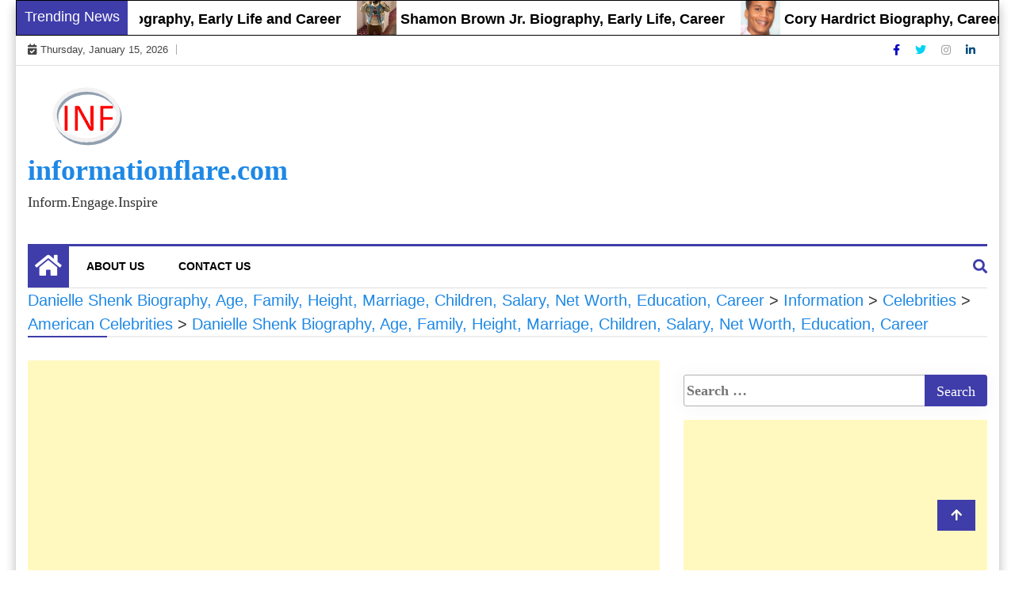

--- FILE ---
content_type: text/html; charset=utf-8
request_url: https://www.google.com/recaptcha/api2/aframe
body_size: 267
content:
<!DOCTYPE HTML><html><head><meta http-equiv="content-type" content="text/html; charset=UTF-8"></head><body><script nonce="n7sNlbING03ZlvDGpA0nKg">/** Anti-fraud and anti-abuse applications only. See google.com/recaptcha */ try{var clients={'sodar':'https://pagead2.googlesyndication.com/pagead/sodar?'};window.addEventListener("message",function(a){try{if(a.source===window.parent){var b=JSON.parse(a.data);var c=clients[b['id']];if(c){var d=document.createElement('img');d.src=c+b['params']+'&rc='+(localStorage.getItem("rc::a")?sessionStorage.getItem("rc::b"):"");window.document.body.appendChild(d);sessionStorage.setItem("rc::e",parseInt(sessionStorage.getItem("rc::e")||0)+1);localStorage.setItem("rc::h",'1768444953290');}}}catch(b){}});window.parent.postMessage("_grecaptcha_ready", "*");}catch(b){}</script></body></html>